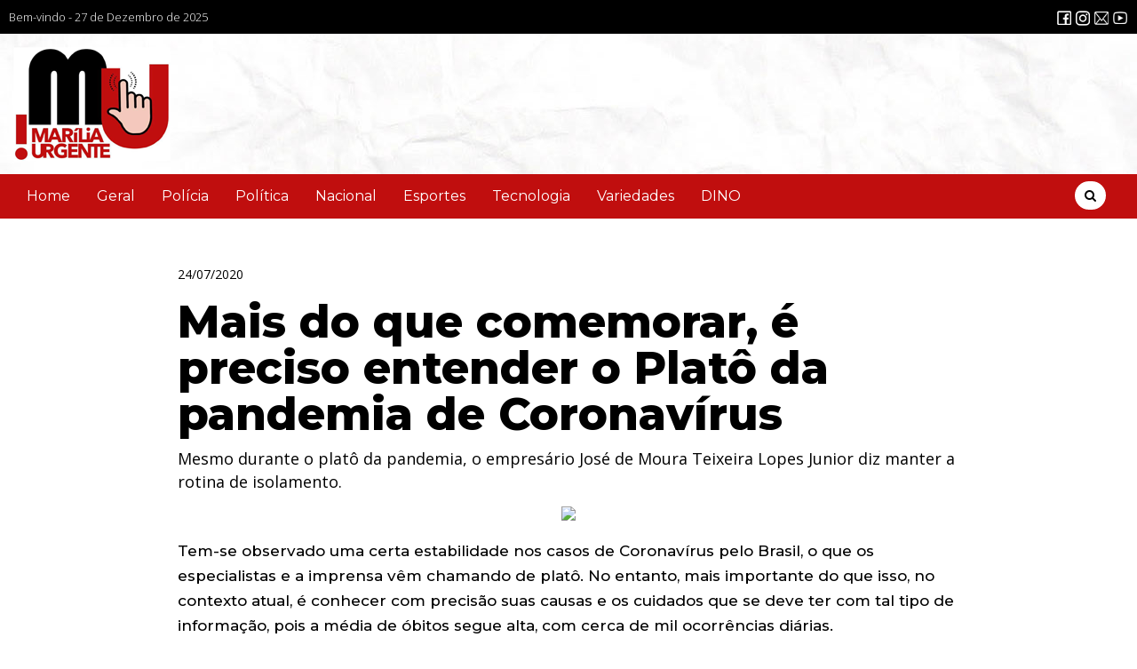

--- FILE ---
content_type: text/html; charset=utf-8
request_url: https://www.mariliaurgente.com.br/noticia/mais-do-que-comemorar-preciso-entender-o-plat-da-pandemia-de-coronav-rus-p633
body_size: 23402
content:
<!DOCTYPE html PUBLIC "-//W3C//DTD XHTML 1.0 Transitional//EN" "http://www.w3.org/TR/xhtml1/DTD/xhtml1-transitional.dtd">
<html xmlns="http://www.w3.org/1999/xhtml" lang="pt-br" xml:lang="pt-br">
<head>
<base href="https://www.mariliaurgente.com.br/">
<meta http-equiv="Content-Type" content="text/html; charset=utf-8">
<meta name="description" content="Mesmo durante o platô da pandemia, o empresário José de Moura Teixeira Lopes Junior diz manter a rotina de isolamento." xml:lang="pt-BR" lang="pt-BR" />
<meta name="keywords" content="Marília Urgente, Noticias em Marília, Marilia Noticia, Visão noticias, MU, Jornal interior, Jornal em Marilia, Jornais em Marilia, Portal de noticias Marilia" xml:lang="pt-BR" lang="pt-BR" />
<meta name="viewport" content="width=device-width, initial-scale=1.0">
<title>Mais do que comemorar, é preciso entender o Platô da pandemia de Coronavírus | Marília Urgente - Sua Notícia em Marília e Região</title>
<link rel="shortcut icon" type="image/x-icon" href="favicon.ico"  />
<link rel="apple-touch-icon" href="/favicon.ico" />

<meta property="og:title" content="Mais do que comemorar, é preciso entender o Platô da pandemia de Coronavírus | Marília Urgente - Sua Notícia em Marília e Região" />
<meta property="og:description" content="Mesmo durante o platô da pandemia, o empresário José de Moura Teixeira Lopes Junior diz manter a rotina de isolamento." />
<meta property="og:url" content="https://www.mariliaurgente.com.br/noticia/mais-do-que-comemorar-preciso-entender-o-plat-da-pandemia-de-coronav-rus-p633" />
<meta property="og:image" content="https://www.mariliaurgente.com.br/images/noticias/thumb/https://www.dino.com.br/DinoImages/5cad35ea-306c-455b-838a-2accc6f042d8.jpg?quality=100&width=620"/>
<meta property="og:type" content="website" />
<meta property="og:site_name" content="Marília Urgente - Sua Notícia em Marília e Região" />

<meta name="author" 		content="Marília Urgente - Sua Notícia em Marília e Região" />
<meta name="copyright" 		content="Marília Urgente - Sua Notícia em Marília e Região" />
<meta name="Publisher" 		content="https://www.mariliaurgente.com.br/" />
<link href="https://fonts.googleapis.com/css?family=Open+Sans:300,300i,400,400i,600,600i,700,700i,800,800i|Montserrat:300,400,500,600,700,800,900" rel="stylesheet">

<style>
@import 'css/bootstrap.css';

@import 'css/font-awesome.min.css';
@import 'css/ruby-main.css';
@import 'css/ruby-transitions.css';
@import 'css/ruby-responsive.css';

@import 'css/style.css';
@import 'css/destaque.css';
@import 'css/responsive.css';
@import 'css/animate.css';
@import 'css/owl.carouselColunista.css';
@import 'shadowbox/shadowbox.css';
</style>


<!-- Facebook Pixel Code -->
<script>
!function(f,b,e,v,n,t,s)
{if(f.fbq)return;n=f.fbq=function(){n.callMethod?
n.callMethod.apply(n,arguments):n.queue.push(arguments)};
if(!f._fbq)f._fbq=n;n.push=n;n.loaded=!0;n.version='2.0';
n.queue=[];t=b.createElement(e);t.async=!0;
t.src=v;s=b.getElementsByTagName(e)[0];
s.parentNode.insertBefore(t,s)}(window, document,'script',
'https://connect.facebook.net/en_US/fbevents.js');
fbq('init', '890265731550024');
fbq('track', 'PageView');
</script>
<noscript><img height="1" width="1" style="display:none"
src="https://www.facebook.com/tr?id=890265731550024&ev=PageView&noscript=1"
/></noscript>
<!-- End Facebook Pixel Code -->

<script data-ad-client="ca-pub-8259778729399199" async src="https://pagead2.googlesyndication.com/pagead/js/adsbygoogle.js"></script>

</head>
<body>

<div class="TextoTopo" style="background-color:#000000; width:100%; margin:0 auto; color:#FFFFFF;">
	<div style="width:100%; height:8px; clear:both;"></div>
    <div class="containerInforma">
         
        <div id="ExibeDesktop" class='col-md-6 col-xs-6 AlinhaCentro'>Bem-vindo - <script type="text/javascript" src="js/data.js"></script></div>
        
        <div class='col-md-6 col-xs-4 AlinhaCentro' style="text-align: right">
            <a id='EfeitoIMG' href="#" target="_blank"><img src="images/ico_top_02.png" width="16" height="17" border="0" style="margin:1px;" /></a> 
            <a id='EfeitoIMG' href="#" target="_blank"><img src="images/ico_top_03.png" width="16" height="17" border="0" style="margin:1px;" /></a> 
            <a id='EfeitoIMG' href="#" target="_blank"><img src="images/ico_top_04.png" width="16" height="17" border="0" style="margin:1px;" /></a> 
            <a id='EfeitoIMG' href="#" target="_blank"><img src="images/ico_top_06.png" width="16" height="17" border="0" style="margin:1px;" /></a> 
         </div>
         
         
        <div id="ExibeMobile" class='col-xs-8'>
            <form action="./busca/" class="search-form" style="position:relative;">
                <div class="form-group has-feedback">
                    <label for="search" class="sr-only">Busca</label>
                    <input required="" type="text" class="form-control" name="Busca" id="search" placeholder="Busca...">
                    <span class="fa fa-search form-control-feedback" aria-hidden="true"></span>
                </div>
            </form>
        </div>
        
    </div>
	<div style="width:100%; height:8px; clear:both;"></div>
</div>

<div style="background:#FFFFFF url(images/bg_topo.jpg) top center repeat-x;">
    <div style="width:100%; height:15px; clear:both;"></div>
    
    <div class="container">
        <div >
            <div id="Logo"><a id='EfeitoIMG' href="./" title="Marília Urgente - Sua Notícia em Marília e Região"><img src="images/logo.png" alt="Marília Urgente - Sua Notícia em Marília e Região" width="100%" border="0"></a></div>
        </div>
        
    </div>
    
    <div style="width:100%; height:15px; clear:both;"></div>
</div>

<div class="AlinhaMenuMob" style="width:100%; margin:0 auto; background-color:#c00e0e; ">
	<div class="containerInforma">
        <div class="ruby-wrapper ruby-menu-full-width" style="z-index:10; width:100%; margin:0; padding:0;">
            <button class="c-hamburger c-hamburger--htx visible-xs">
              <span>toggle menu</span>
            </button>
            <ul class="ruby-menu">
                
                <li><a href="./">Home</a></li>
                <li><a href='./noticias/geral'>Geral</a></li><li><a href='./noticias/policia'>Polícia</a></li><li><a href='./noticias/politica'>Política</a></li><li><a href='./noticias/nacional'>Nacional</a></li><li><a href='./noticias/esportes'>Esportes</a></li><li><a href='./noticias/tecnologia'>Tecnologia</a></li><li><a href='./noticias/variedades'>Variedades</a></li><li><a href='./noticias/dino'>DINO</a></li>                
                <li id="ExibeDesktop" class="ruby-menu-right ruby-menu-social ruby-menu-search">
                    <div style="width:100%; height:8px; clear:both;"></div>
                    <form action="./busca/" class="search-form BuscaMenu" style="position:relative;">
                        <div class="form-group has-feedback">
                            <label for="search" class="sr-only">Busca</label>
                            <input required="" type="text" class="form-control" name="Busca" id="search" placeholder="Busca...">
                            <span class="fa fa-search form-control-feedback" aria-hidden="true"></span>
                        </div>
                    </form>
                </li>
                
                
            </ul>
        </div>
    </div>
</div>

<div id='Div50Top'></div>
<style>
.video {
position: relative;
padding-bottom: 56.25%;
padding-top: 30px;
height: 0;
overflow: hidden;
margin-bottom:20px;
}

.video iframe, .video object, .video embed {
position: absolute;
top: 0;
left: 0;
width: 100%;
height: 100%;
}

.Textos, .Textos span {
	font-family: 'Montserrat', sans-serif !important;
	font-size:17px !important;
	line-height:28px !important;
	color:#000000 !important;
	font-weight:500 !important;
}
</style>


<!-- ============ CONTEUDO ============ -->
<div style="width:98%; max-width:900px; margin:0 auto;">
    <div class='col-sm-12 TxtChamada' style='margin-bottom:5px; font-size:14px;'>24/07/2020</div>
    <h1 class='col-sm-12'>Mais do que comemorar, é preciso entender o Platô da pandemia de Coronavírus</h1>
    <div class='col-sm-12 TxtChamada' style='margin-bottom:5px;'>Mesmo durante o platô da pandemia, o empresário José de Moura Teixeira Lopes Junior diz manter a rotina de isolamento.</div>
    <div style="width:100%; height:10px; clear:both;"></div>
    <div class='col-sm-12'><div id='EfeitoIMG' style='width:100%; max-width:980px; margin:0 auto; text-align:center'>
									<a href='https://www.dino.com.br/DinoImages/5cad35ea-306c-455b-838a-2accc6f042d8.jpg?quality=100&width=620' rel='shadowbox[Noticia]' title='Mais do que comemorar, é preciso entender o Platô da pandemia de Coronavírus'>
										<img src='https://www.dino.com.br/DinoImages/5cad35ea-306c-455b-838a-2accc6f042d8.jpg?quality=100&width=620' width='100%'>
										<div style='width:100%; height:20px; clear:both;'></div>
									</a>
								   </div></div>
    <div class='col-sm-12 Textos'><p>Tem-se observado uma certa estabilidade nos casos de Coronavírus pelo Brasil, o que os especialistas e a imprensa vêm chamando de platô. No entanto, mais importante do que isso, no contexto atual, é conhecer com precisão suas causas e os cuidados que se deve ter com tal tipo de informação, pois a média de óbitos segue alta, com cerca de mil ocorrências diárias.</p><p>Segundo Paulo Lotufo, epidemiologista e professor da Universidade de São Paulo (USP), ainda não se tem motivos para comemorar o platô, lembrando que a distribuição do vírus, que teve como principais portas de entrada no país, São Paulo, Rio de Janeiro e Ceará, não é uniforme. Portanto, diz ele, o platô anunciado é uma média nacional, mas não significa que o país inteiro vive sob tal situação. Pior, há regiões onde o número de contágios e mortes continuam em trajetória crescente.</p><p>Um aspecto importante para entender o que está acontecendo, é que a estabilização do número de novos casos tem ocorrido em localidades onde o contágio foi grande no início da pandemia. Esses pacientes se curaram da doença, com ou sem tratamento, e então instalou-se ali um grande número de pessoas já imunizadas contra o vírus. Mas vale lembrar, que a migração para outras regiões continua ocorrendo, o que pode provocar novas ondas de contaminação, de pessoas imunes para outras ainda vulneráveis ao Coronavírus.</p><p>Os números do Ministério da Saúde, atualizados até esta última quarta-feira (22/07), apresentam 2.159.654 de casos confirmados no Brasil. Em tese, todo esse contingente estaria imunizado, uma vez que os estudos apontam baixíssimas taxas de reincidência na contração da doença. Há ainda uma frente de estudos, embora não oficial, que diz que esses números de infectados devem ser multiplicados por 8 ou 10 vezes, visto que uma das características da doença é apresentar quadros assintomáticos. Sob esse ponto de vista, algo próximo de 10% da população brasileira já teria contraído o vírus e estaria imune à doença.</p><p>Marcelo de Carvalho Ramos, epidemiologista da Unicamp (Universidade de Campinas/SP), considera que o verdadeiro platô se alcança quando 70% da população esteja imunizada, seja através da vacina, que ainda se aguarda e deve estar disponível apenas em 2021; ou então, que essa população tenha contraído o vírus e naturalmente se tornado imune, o que seria um grande desastre pelo número de óbitos que se registrariam. Mas, dessa forma, a doença não encontraria mais agentes suscetíveis para contagiar e tenderia à extinção.</p><p>O empresário manauara José de Moura Teixeira Lopes Junior, que por conta de suas atividades reduziu, mas não suspendeu totalmente suas viagens, relata que segue a disciplina adotada desde o início da pandemia. "Continuamos seguindo o isolamento social o máximo possível, tomando todos os cuidados necessários na rotina, desde o uso constante de máscaras e álcool gel, até o trabalho em home office e teleconferências. E assim pretendemos seguir até que se apresente uma vacina. Os números se mantem muito altos e não é momento de arriscar, mesmo diante da flexibilização permitida pelos governos em socorro da economia." Moura Junior mora em São Paulo, maior cidade do país e que tem adotado progressivamente a flexibilização. Para Mourinha, "flexibilizada a quarentena ou não, vemos ainda um grande número de infectados e a conscientização, a autoproteção até como respeito ao outro, são essenciais para que se melhorem esses números".</p><p>Um dos índices importantes a se considerar é a taxa de contágio, que mede a quantas pessoas um paciente infectado pode transmitir a doença. No Brasil, esse número varia de acordo com a região, de 0,5 a 1,5, atualmente. A média nacional é de 1,01, que, apesar de não ser um resultado ruim, significa que a doença ainda está se alastrando. Segundo a Organização Mundial de Saúde (OMS), somente taxas abaixo de 1.0 demonstram o controle da doença.</p><p>Até lá, as recomendações seguem as mesmas, distanciamento, máscara, higienização das mãos e que se evite aglomerações, essa conscientização é que levará o país a superar a maior crise sanitária já vista. Ainda não é chegada a hora de relaxar os cuidados.</p><img src="http://api.dino.com.br/v2/news/tr/241744?partnerId=1942" alt="" style="border:0px;width:1px;height:1px;" /></div>
    <div class='col-sm-12'></div>

    <div style="width:100%; height:20px; clear:both;"></div>
        <div style="width:100%; height:30px; clear:both;"></div>

    <!-- ============ COMPARTILHAR ============ -->
    <div style="width:100%; max-width:820px; margin:0 auto;">
        <script type="text/javascript" src="//s7.addthis.com/js/300/addthis_widget.js#pubid=ra-5be9da992cbda559"></script>
        <div class="addthis_inline_share_toolbox"><span style="font-weight:600; color:#000000; font-size:14px;">Compartilhe!</span></div>
        <div style="width:100%; height:20px; clear:both;"></div>

        <span style="font-weight:300; color:#000000; font-size:17px;">Deixe seu comentário</span>
        <div id="fb-root"></div>
		<script>(function(d, s, id) {
          var js, fjs = d.getElementsByTagName(s)[0];
          if (d.getElementById(id)) return;
          js = d.createElement(s); js.id = id;
          js.src = 'https://connect.facebook.net/pt_BR/sdk.js#xfbml=1&version=v3.0&appId=507247232972819&autoLogAppEvents=1';
          fjs.parentNode.insertBefore(js, fjs);
        }(document, 'script', 'facebook-jssdk'));</script>
        <div class="fb-comments" data-href="https://www.mariliaurgente.com.br/noticia/mais-do-que-comemorar-preciso-entender-o-plat-da-pandemia-de-coronav-rus-p633" data-numposts="5" data-width="100%"></div>

    </div>
    
    <div class="container">
    <script async src="https://pagead2.googlesyndication.com/pagead/js/adsbygoogle.js"></script>
        <ins class="adsbygoogle"
             style="display:block"
             data-ad-client="ca-pub-9344833706989447"
             data-ad-slot="9670112413"
             data-ad-format="auto"
             data-full-width-responsive="true"></ins>
        <script>
             (adsbygoogle = window.adsbygoogle || []).push({});
        </script>
	</div>

    <div style="width:100%; height:30px; clear:both;"></div>
    <div id="ExibeDesktop" style="width:100%; height:70px; clear:both;"></div>
    <!-- ============ ULTIMAS NOTICIAS ============ -->
    <div class='col-sm-12' style="margin-bottom:20px; padding:0px;">
        <h2 class='col-sm-12'><div style="font-weight:600; display:inline-table">Veja</div> Também</h2>
        <div style="width:100%; height:10px; clear:both;"></div>
		<div class='col-md-3 col-sm-6 col-xs-12' style='margin-bottom:20px; '>
                    <div id='EfeitoIMG' style='width:100%; margin:0 auto; text-align:left;'>
                        <a href='https://www.mariliaurgente.com.br/noticia/construcao-da-escola-do-maraca-montana-comeca-com-dani-alonso-capitao-augusto-e-burcao-p6582'>
                            <div style='width:100%; max-width:730px; margin:0 auto; margin-bottom:10px; text-align:center'>
                                <img src='imagem.php?img=images/noticias/0284414001766061127.jpeg&w=730&h=450' width='100%' style='margin:0 auto; border:0px solid #525252; '>
                            </div>
                            <div class='TituloVejaTambem' style='margin-bottom:4px;'>Construção da escola do Maracá/Montana começa com Dani Alonso, Capitão Augusto e Burcão</div>
                            <div class='TxtVejaTambem' style='margin-bottom:5px;'>Escola será a maior da rede estadual de ensino em Marília, com capacidade para 1,4 mil alunos, que diariamente precisam rodar dezenas de quilômetros do distrito de Padre Nóbrega até a sede do municípi</div>
                        </a>
                    </div>
                </div><div class='col-md-3 col-sm-6 col-xs-12' style='margin-bottom:20px; '>
                    <div id='EfeitoIMG' style='width:100%; margin:0 auto; text-align:left;'>
                        <a href='https://www.mariliaurgente.com.br/noticia/hc-famema-tem-orcamento-ampliado-em-2026-por-dani-alonso-e-capitao-augusto-p6583'>
                            <div style='width:100%; max-width:730px; margin:0 auto; margin-bottom:10px; text-align:center'>
                                <img src='imagem.php?img=images/noticias/0380608001766061939.jpeg&w=730&h=450' width='100%' style='margin:0 auto; border:0px solid #525252; '>
                            </div>
                            <div class='TituloVejaTambem' style='margin-bottom:4px;'> HC/Famema tem orçamento ampliado em 2026 por Dani Alonso e Capitão Augusto</div>
                            <div class='TxtVejaTambem' style='margin-bottom:5px;'>São mais R$ 4 milhões para obras e reformas emergenciais, além de R$ 1 milhão extra para compra de equipamentos médicos, recursos que vão fazer a diferença para os pacientes de 62 municípios atendidos</div>
                        </a>
                    </div>
                </div><div class='col-md-3 col-sm-6 col-xs-12' style='margin-bottom:20px; '>
                    <div id='EfeitoIMG' style='width:100%; margin:0 auto; text-align:left;'>
                        <a href='https://www.mariliaurgente.com.br/noticia/geriatricus-vai-transformar-o-yara-clube-em-palco-de-rock-e-humor-nesta-sexta-feira-p6578'>
                            <div style='width:100%; max-width:730px; margin:0 auto; margin-bottom:10px; text-align:center'>
                                <img src='imagem.php?img=images/noticias/0794050001765218403.jpg&w=730&h=450' width='100%' style='margin:0 auto; border:0px solid #525252; '>
                            </div>
                            <div class='TituloVejaTambem' style='margin-bottom:4px;'>Geriatricus vai transformar o Yara Clube em palco de rock e humor nesta sexta-feira</div>
                            <div class='TxtVejaTambem' style='margin-bottom:5px;'>Banda que virou fenômeno nacional desembarca em Marília nesta sexta-feira (12) com espetáculo irreverente, teatral e carregado de nostalgia.</div>
                        </a>
                    </div>
                </div><div class='col-md-3 col-sm-6 col-xs-12' style='margin-bottom:20px; '>
                    <div id='EfeitoIMG' style='width:100%; margin:0 auto; text-align:left;'>
                        <a href='https://www.mariliaurgente.com.br/noticia/burcao-e-damasceno-fortalecem-entidades-com-dani-alonso-e-capitao-augusto-p6580'>
                            <div style='width:100%; max-width:730px; margin:0 auto; margin-bottom:10px; text-align:center'>
                                <img src='imagem.php?img=images/noticias/0935805001765218997.jpeg&w=730&h=450' width='100%' style='margin:0 auto; border:0px solid #525252; '>
                            </div>
                            <div class='TituloVejaTambem' style='margin-bottom:4px;'>Burcão e Damasceno fortalecem entidades com Dani Alonso e Capitão Augusto</div>
                            <div class='TxtVejaTambem' style='margin-bottom:5px;'>Vereadores trabalham em parceria com deputados para resolver os problemas da população mariliense e conseguir recursos para instituições assistenciais da cidade</div>
                        </a>
                    </div>
                </div>    </div>


</div>

<div id='Div100'></div>
<div class="clearfix"></div>

<div style="width:100%; background-color:#c00e0e">
    <div style="width:100%; height:30px; clear:both;"></div>
    <div style="width:100%; max-width:177px; margin:0 auto;"><a id='EfeitoIMG' href="./" title="Marília Urgente - Sua Notícia em Marília e Região"><img src="images/logo_rodape.png" alt="Marília Urgente - Sua Notícia em Marília e Região" width="100%" border="0"></a></div>
    <div style="width:100%; height:30px; clear:both;"></div>
    <div class="MenuRodape" style="text-align:center;">
        <a class="MenuRodape" href='./'>Home</a>
        - <a class='MenuRodape' href='./noticias/geral'>Geral</a>- <a class='MenuRodape' href='./noticias/policia'>Polícia</a>- <a class='MenuRodape' href='./noticias/politica'>Política</a>- <a class='MenuRodape' href='./noticias/nacional'>Nacional</a>- <a class='MenuRodape' href='./noticias/esportes'>Esportes</a>- <a class='MenuRodape' href='./noticias/tecnologia'>Tecnologia</a>- <a class='MenuRodape' href='./noticias/variedades'>Variedades</a>- <a class='MenuRodape' href='./noticias/dino'>DINO</a>    </div>
    <div style="width:100%; height:30px; clear:both;"></div>
</div>

<div style="width:100%; background-color:#000000">
    <div style="width:100%; height:15px; clear:both;"></div>
    <div class="containerInforma" style="text-align:center; font-size:13px; color:#FFFFFF;">© Copyright 2019 Marília Urgente - Sua Notícia em Marília e Região. Todos os direitos reservados CNPJ: 42.082.895/0001-09</div>
    <div style="width:100%; height:15px; clear:both;"></div>
</div>

<script type="text/javascript" src="js/jquery-1.4.2.min.js"></script>
<script type="text/javascript" src="shadowbox/shadowbox.js"></script>
<script type="text/javascript">
Shadowbox.init({
language: 'pt',
counterType: "skip",
continuous: true,
overlayOpacity: 0.90,
player: ['img', 'html', 'swf']
});
</script>
<script src="js/jquery-latest.min.js" type="text/javascript"></script>

<script src="js/owl.carousel.js"></script>
<script>
	$(document).ready(function() {
	  $('.owl-carouselColunista').owlCarousel({
		loop: true,
		margin: 10,
		autoplay: true,
		responsiveClass: true,
		responsive: {
		  300: {
			items: 2,
			nav: true,
			loop: true,
		  },
		  600: {
			items: 3,
			nav: true,
			loop: true,
		  },
		  900: {
			items: 4,
			nav: true,
			loop: true,
		  },
		  1000: {
			items: 5,
			nav: true,
			loop: true,
		  }
		}
	  })
	})
</script>
<script src="js/ruby-main.js"></script>

<!-- Global site tag (gtag.js) - Google Analytics -->
<script async src="https://www.googletagmanager.com/gtag/js?id=UA-154163055-1"></script>
<script>
window.dataLayer = window.dataLayer || [];
function gtag(){dataLayer.push(arguments);}
gtag('js', new Date());

gtag('config', 'UA-154163055-1');
</script>
</body>
</html>

--- FILE ---
content_type: text/html; charset=utf-8
request_url: https://www.google.com/recaptcha/api2/aframe
body_size: 268
content:
<!DOCTYPE HTML><html><head><meta http-equiv="content-type" content="text/html; charset=UTF-8"></head><body><script nonce="lmCU1XaZse4zXsJq7TePZQ">/** Anti-fraud and anti-abuse applications only. See google.com/recaptcha */ try{var clients={'sodar':'https://pagead2.googlesyndication.com/pagead/sodar?'};window.addEventListener("message",function(a){try{if(a.source===window.parent){var b=JSON.parse(a.data);var c=clients[b['id']];if(c){var d=document.createElement('img');d.src=c+b['params']+'&rc='+(localStorage.getItem("rc::a")?sessionStorage.getItem("rc::b"):"");window.document.body.appendChild(d);sessionStorage.setItem("rc::e",parseInt(sessionStorage.getItem("rc::e")||0)+1);localStorage.setItem("rc::h",'1766856037090');}}}catch(b){}});window.parent.postMessage("_grecaptcha_ready", "*");}catch(b){}</script></body></html>

--- FILE ---
content_type: text/css
request_url: https://www.mariliaurgente.com.br/css/ruby-main.css
body_size: 18217
content:
*, :before, :after {
	-moz-box-sizing:border-box;
	-webkit-box-sizing:border-box;
	box-sizing:border-box
}
body {
	font-family:'Montserrat', sans-serif
}
div.ruby-wrapper {
	position:relative;
	width:100%;
	height:50px;
	margin:0 auto;
}
div.ruby-wrapper ul {
	margin:0;
	padding:0;
	list-style:none
}
div.ruby-wrapper > ul {
	position:relative;
}
ul.ruby-menu > li {
	float:left;
	font-size:16px;
}
ul.ruby-menu > li.ruby-menu-right {
	float:right
}
ul.ruby-menu > li > a {
	display:block;
	line-height:50px;
	padding:0 25px 0 25px;
	color:#FFFFFF;
	text-decoration:none;
	font-family:'Montserrat', sans-serif;
	font-weight:400;
}
ul.ruby-menu > li > a:only-child {
	padding:0 15px
}
ul.ruby-menu > li > a:hover, ul.ruby-menu > li:hover > a, ul.ruby-menu > li.ruby-active-menu-item > a:hover, ul.ruby-menu > li.ruby-active-menu-item:hover > a {
	background:#000000;
	color:#FFFFFF;
}
ul.ruby-menu > li > a:only-child:after, ul.ruby-menu > li:hover > a:only-child:after {
	content:''
}
ul.ruby-menu > li.ruby-active-menu-item > a {
	background:#ef7d01
}
ul.ruby-menu > li > a .fa {
	position:relative;
	width:24px
}
ul.ruby-menu > li > a > img2 {
	max-width:16px;
	display:block
}
ul.ruby-menu > li.ruby-menu-social > a {
	padding:0;
	width:30px;
	padding:0 8px;
	font-size:14px
}
ul.ruby-menu > li.ruby-menu-social > a > span {
	display:none
}
ul.ruby-menu > li.ruby-menu-social.ruby-menu-search > a, ul.ruby-menu.ruby-menu-dividers > li.ruby-menu-social.ruby-menu-search > a {
transition:all .5s ease;
height:40px;
width:30px;
transition:all .5s ease;
transition-delay:.3s
}
ul.ruby-menu > li.ruby-menu-social.ruby-menu-search > a:hover, ul.ruby-menu.ruby-menu-dividers > li.ruby-menu-social.ruby-menu-search > a:hover {
	width:100%;
	line-height:40px;
	height:40px;
}
ul.ruby-menu > li.ruby-menu-social.ruby-menu-search > a:hover > span input, ul.ruby-menu.ruby-menu-dividers > li.ruby-menu-social.ruby-menu-search > a:hover > span input {
	transform:scaleY(1);
	max-width:80px
}
ul.ruby-menu > li.ruby-menu-social.ruby-menu-search > a span, ul.ruby-menu.ruby-menu-dividers > li.ruby-menu-social.ruby-menu-search > a span {
	display:inline
}
ul.ruby-menu > li.ruby-menu-social.ruby-menu-search > a > span input, ul.ruby-menu.ruby-menu-dividers > li.ruby-menu-social.ruby-menu-search > a > span input {
	position:absolute;
	width:80px;
	height:40px;
	line-height:40px;
	margin:0;
	background:none;
	color:#efefef;
	border:none;
	font-family:'Montserrat', sans-serif;
	font-size:14px;
	font-weight:700;
	text-transform:uppercase;
	max-width:0;
	transform:scaleY(0);
	transition:all .5s ease;
	transition-delay:.3s
}
ul.ruby-menu > li.ruby-menu-social.ruby-menu-search > a > span input:focus {
	outline:none;
	color:#efefef
}
ul.ruby-menu > li.ruby-menu-social.ruby-menu-search > a > span input::-webkit-input-placeholder {
color:#efefef
}
ul.ruby-menu.ruby-menu-dividers > li > a, ul.ruby-menu.ruby-menu-dividers > li.ruby-menu-social > a {
	border-left:1px solid #111;
	border-right:1px solid #666
}
ul.ruby-menu.ruby-menu-dividers > li:first-child > a, ul.ruby-menu.ruby-menu-dividers > li.ruby-menu-social:last-child > a {
	border-left:none
}
ul.ruby-menu.ruby-vertical.ruby-menu-dividers > li > a {
	border:none;
	border-top:1px solid #111;
	border-bottom:1px solid #666
}
ul.ruby-menu.ruby-vertical.ruby-menu-dividers > li:first-child > a {
	border-top:none
}
ul.ruby-menu.ruby-menu-dividers > li > a:hover, ul.ruby-menu.ruby-menu-dividers > li:hover > a {
	border-right:1px solid #2f2f2f
}
ul.ruby-menu.ruby-vertical.ruby-menu-dividers > li > a:hover, ul.ruby-menu.ruby-vertical.ruby-menu-dividers > li:hover > a {
	border-bottom:1px solid #2f2f2f
}
ul.ruby-menu.ruby-menu-dividers > li.ruby-active-menu-item > a {
	border-right:1px solid #17a47d
}
ul.ruby-menu.ruby-vertical.ruby-menu-dividers > li.ruby-active-menu-item > a {
	border-bottom:1px solid #17a47d
}
ul.ruby-menu > li > ul, ul.ruby-menu > li > ul > li > ul, ul.ruby-menu > li > ul > li > ul > li > ul {
	position:absolute;
	-webkit-box-shadow:0 8px 24px -5px #ccc;
	-moz-box-shadow:0 8px 24px -5px #ccc;
	box-shadow:0 8px 24px -5px #ccc;
	border-top:5px solid #ef7d01
}
ul.ruby-menu > li > ul > li, ul.ruby-menu > li > ul > li > ul > li {
	position:relative
}
ul.ruby-menu > li > ul > li > a, ul.ruby-menu > li > ul > li > ul > li > a, ul.ruby-menu > li > ul > li > ul > li > ul > li > a {
	display:block;
	width:250px;
	line-height:45px;
	padding:0 35px 0 15px;
	background:#fff;
	color:#000000;
	text-decoration:none;
	font-family:'Montserrat', sans-serif;
	font-weight:400;
	font-size:14px
}
ul.ruby-menu > li > ul > li:hover > a, ul.ruby-menu > li > ul > li > a:hover, ul.ruby-menu > li > ul > li > ul > li:hover > a, ul.ruby-menu > li > ul > li > ul > li > a:hover, ul.ruby-menu > li > ul > li > ul > li > ul > li:hover > a, ul.ruby-menu > li > ul > li > ul > li > ul > li > a:hover {
	background:#efefef
}
ul.ruby-menu > li > ul > li > a:only-child:after, ul.ruby-menu > li > ul > li > ul > li > a:only-child:after, ul.ruby-menu > li > ul > li > ul > li > ul > li > a:only-child:after {
	content:""
}
ul.ruby-menu > li > ul > li > a .fa, ul.ruby-menu > li > ul > li > ul > li > a .fa, ul.ruby-menu > li > ul > li > ul > li > ul > li > a .fa {
	position:relative;
	width:24px
}
ul.ruby-menu > li.ruby-menu-right > ul {
	right:0
}
ul.ruby-menu > li > ul > li > ul, ul.ruby-menu > li > ul > li > ul > li > ul {
	left:280px;
	top:-4px;
	z-index:100
}
ul.ruby-menu > li > ul > li.ruby-open-to-left > ul, ul.ruby-menu > li > ul > li > ul > li.ruby-open-to-left > ul {
	left:auto;
	right:280px
}
ul.ruby-menu > li.ruby-menu-mega > div, ul.ruby-menu > li.ruby-menu-mega-blog > div, ul.ruby-menu > li.ruby-menu-mega-shop > div {
	position:absolute;
	width:100%;
	height:auto;
	top:40px;
	left:0;
	background:#fff;
	border-top:4px solid #2f2f2f;
	overflow:hidden;
	-webkit-box-shadow:0 8px 24px -5px #ccc;
	-moz-box-shadow:0 8px 24px -5px #ccc;
	box-shadow:0 8px 24px -5px #ccc
}
ul.ruby-menu > li.ruby-menu-mega-blog > div > ul.ruby-menu-mega-blog-nav {
	position:relative;
	width:260px;
	height:100%;
	left:0;
	top:0;
	background:#f7f7f7
}
ul.ruby-menu > li.ruby-menu-mega-blog > div > ul.ruby-menu-mega-blog-nav > li {
	font-size:11px;
	text-transform:uppercase;
}
ul.ruby-menu > li.ruby-menu-mega-blog > div > ul.ruby-menu-mega-blog-nav > li > a {
	display:block;
	line-height:18px;
	padding:8px 10px;
	background:#f7f7f7;
	border-bottom:1px solid #e7e7e7;
	color:#000000;
	font-weight:600;
	text-decoration:none
}
ul.ruby-menu > li.ruby-menu-mega-blog > div > ul.ruby-menu-mega-blog-nav > li.ruby-active-menu-item > a {
	background:#e9e9e9
}
ul.ruby-menu > li.ruby-menu-mega-blog > div > ul.ruby-menu-mega-blog-nav > li > div {
	position:absolute;
	width:800px;
	height:auto;
	min-height:100%;
	left:260px;
	top:0;
	background:#fff
}
ul.ruby-menu > li.ruby-menu-mega-blog > div > ul.ruby-menu-mega-blog-nav > li:hover > a {
	background:#e6e6e6
}
ul.ruby-menu > li.ruby-menu-mega-shop > div {
	text-align:center;
	z-index:999999
}
ul.ruby-menu > li.ruby-menu-mega-shop > div > ul {
	width:100%;
	background:#efefef;
	margin:0 auto;
	padding:0;
	border-bottom:1px solid #ddd;
	font-size:0;
	z-index:100
}
ul.ruby-menu > li.ruby-menu-mega-shop > div > ul > li {
	display:inline-block;
	margin:0
}
ul.ruby-menu > li.ruby-menu-mega-shop > div > ul > li > a {
	display:block;
	padding:20px 15px;
	text-transform:uppercase;
	font-weight:700;
	font-size:14px;
	font-stretch:expanded;
	color:#666
}
ul.ruby-menu > li.ruby-menu-mega-shop > div > ul > li:hover > a, ul.ruby-menu > li.ruby-menu-mega-shop > div > ul > li > a:hover, ul.ruby-menu > li.ruby-menu-mega-shop > div > ul > li.ruby-active-menu-item > a {
	text-decoration:none
}
ul.ruby-menu > li.ruby-menu-mega-shop > div > ul > li > a {
	position:relative;
	text-decoration:none;
	display:inline-block
}
ul.ruby-menu > li.ruby-menu-mega-shop > div > ul > li > div {
	position:absolute;
	width:100%;
	left:0;
	top:auto;
	margin-top:1px;
	text-align:left;
	background:#fff;
	z-index:-1
}
div.ruby-grid, div.ruby-grid-lined {
	position:relative;
	width:100%;
	padding:0;
	margin:0
}
div.ruby-grid > div.ruby-row {
	position:relative;
	width:100%;
	height:auto
}
div.ruby-grid > div.ruby-row div.ruby-row [class^="ruby-col"] {
margin-top:16px
}
div.ruby-grid > div.ruby-row div.ruby-row:first-of-type [class^="ruby-col"] {
margin-top:0
}
div.ruby-grid.ruby-grid-lined > div.ruby-row:after {
	content:"";
	width:100%;
	height:1px;
	left:0;
	bottom:0;
	background:-webkit-linear-gradient(left, rgba(204, 204, 204, 0) 0%, rgba(204, 204, 204, 0.48) 24%, rgba(204, 204, 204, 1) 50%, rgba(204, 204, 204, 0.42) 79%, rgba(204, 204, 204, 0) 100%)
}
div.ruby-grid.ruby-grid-lined > div.ruby-row:last-child:after {
	height:0
}
div.ruby-grid > div.ruby-row::after {
content:"";
display:table;
clear:both
}
div.ruby-grid > div.ruby-row [class^="ruby-col"] {
position:relative;
float:left;
height:auto
}
div.ruby-grid > div.ruby-row > [class^="ruby-col"] {
padding:16px
}
div.ruby-grid > div.ruby-row > [class^="ruby-col"] [class^="ruby-col"] {
padding-left:16px
}
div.ruby-grid > div.ruby-row > [class^="ruby-col"] [class^="ruby-col"]:first-of-type {
padding-left:0
}
div.ruby-grid > div.ruby-row div.ruby-col-1 {
	width:8.33%
}
div.ruby-grid > div.ruby-row div.ruby-col-2 {
	width:16.66%
}
div.ruby-grid > div.ruby-row div.ruby-col-3 {
	width:25%
}
div.ruby-grid > div.ruby-row div.ruby-col-4 {
	width:33.33%
}
div.ruby-grid > div.ruby-row div.ruby-col-5 {
	width:41.66%
}
div.ruby-grid > div.ruby-row div.ruby-col-6 {
	width:50%
}
div.ruby-grid > div.ruby-row div.ruby-col-7 {
	width:58.33%
}
div.ruby-grid > div.ruby-row div.ruby-col-8 {
	width:66.66%
}
div.ruby-grid > div.ruby-row div.ruby-col-9 {
	width:75%
}
div.ruby-grid > div.ruby-row div.ruby-col-10 {
	width:83.33%
}
div.ruby-grid > div.ruby-row div.ruby-col-11 {
	width:91.66%
}
div.ruby-grid > div.ruby-row div.ruby-col-12 {
	width:100%
}
div.ruby-grid.ruby-grid-lined > div.ruby-row > div[class^="ruby-col"]:after {
content:"";
position:absolute;
top:0;
width:1px;
height:100%;
right:0;
background:-webkit-linear-gradient(top, rgba(204, 204, 204, 0) 0%, rgba(204, 204, 204, 0.48) 24%, rgba(204, 204, 204, 1) 50%, rgba(204, 204, 204, 0.42) 79%, rgba(204, 204, 204, 0) 100%)
}
div.ruby-grid.ruby-grid-lined > div.ruby-row > div[class^="ruby-col"]:last-child:after {
width:0
}
div.ruby-grid img {
	position:relative;
	max-width:100%;
	height:auto;
	display:block
}
h3.ruby-list-heading {
	font-size:14px;
	line-height:15px;
	padding-bottom:10px;
	font-weight:700;
	color:#2f2f2f;
	text-transform:uppercase;
	margin:0
}
ul.ruby-menu > li.ruby-menu-mega > div ul, ul.ruby-menu > li.ruby-menu-mega-shop > div > ul > li > div ul {
	margin:0;
	margin-top:10px
}
ul.ruby-menu > li.ruby-menu-mega > div ul li, ul.ruby-menu > li.ruby-menu-mega-shop > div > ul > li > div ul > li {
	position:relative;
	font-size:14px;
	font-weight:600;
	line-height:36px;
	display:block;
	width:100%
}
ul.ruby-menu > li.ruby-menu-mega > div ul li > a, ul.ruby-menu > li.ruby-menu-mega-shop > div > ul > li > div ul > li > a {
	text-decoration:none;
	color:#1a171b;
	display:inline-block
}
ul.ruby-menu > li.ruby-menu-mega > div ul li > a:hover, ul.ruby-menu > li.ruby-menu-mega-shop > div > ul > li > div ul > li > a:hover {
	color:#2f2f2f;
}
ul.ruby-menu > li.ruby-menu-mega > div ul li .fa, ul.ruby-menu > li.ruby-menu-mega-shop > div > ul > li > div ul > li .fa {
	position:relative;
	width:24px
}
ul.ruby-menu > li.ruby-menu-mega > div ul.ruby-list-with-images li {
	height:40px
}
ul.ruby-menu > li.ruby-menu-mega > div ul.ruby-list-with-images li span.ruby-list-desc {
	font-size:11px;
	display:block;
	position:absolute;
	top:16px;
	left:72px;
	color:#999
}
ul.ruby-menu > li.ruby-menu-mega > div ul li > a > img {
	float:left;
	width:60px;
	margin-right:12px
}
span.ruby-c-title, span.ruby-c-category, span.ruby-c-date {
	position:relative;
	display:block
}
span.ruby-c-title a, span.ruby-c-category a, span.ruby-c-date a {
	text-decoration:none
}
span.ruby-c-title, span.ruby-c-title a {
	font-size:14px;
	font-weight:700;
	text-transform:capitalize;
	line-height:20px;
	margin-bottom:5px;
	color:#222
}
span.ruby-c-title a:hover {
	color:#444;
	text-decoration:underline
}
span.ruby-c-category, span.ruby-c-category a {
	font-size:11px;
	margin:9px 0;
	color:#444
}
span.ruby-c-date, span.ruby-c-date a {
	font-size:11px;
	color:#444
}
span.ruby-c-category a:hover, span.ruby-c-date a:hover {
	color:#2f2f2f
}
div.ruby-c-inline {
	display:block;
	position:relative;
	height:14px;
	margin:7px 0
}
div.ruby-c-inline span.ruby-c-category, div.ruby-c-inline span.ruby-c-date {
	position:absolute;
	display:inline-block
}
div.ruby-c-inline span.ruby-c-date {
	right:0
}
div.ruby-c-inline span.ruby-c-category, div.ruby-c-inline span.ruby-c-category a {
	margin:0
}
span.ruby-c-content {
	display:block;
	position:relative;
	top:7px;
	font-size:12px;
	line-height:18px;
	text-align:justify
}
.ruby-wrapper .visible-xs {
	visibility:hidden;
	position:absolute
}
@media(min-width:992px) {
div.ruby-wrapper.ruby-menu-transparent {
background:none
}
div.ruby-wrapper.ruby-menu-transparent > ul.ruby-menu > li.ruby-active-menu-item > a {
background:none
}
div.ruby-wrapper.ruby-menu-transparent > ul.ruby-menu > li.ruby-menu-social > a {
border:none
}
div.ruby-wrapper.ruby-menu-transparent > ul.ruby-menu.ruby-menu-dividers > li > a {
border:none
}
div.ruby-wrapper.ruby-menu-transparent > ul.ruby-menu > li:hover > a, div.ruby-wrapper.ruby-menu-transparent > ul.ruby-menu > li > a:hover, div.ruby-wrapper.ruby-menu-transparent > ul.ruby-menu.ruby-menu-dividers > li:hover > a, div.ruby-wrapper.ruby-menu-transparent > ul.ruby-menu.ruby-menu-dividers > li > a:hover {
background:none;
color:#e2e2e2
}
div.ruby-wrapper.ruby-menu-transparent > ul.ruby-menu > li.ruby-menu-social.ruby-menu-search > a:hover, div.ruby-wrapper.ruby-menu-transparent > ul.ruby-menu > li.ruby-menu-social.ruby-menu-search:hover > a {
background:none
}
div.ruby-wrapper.ruby-menu-full-width {
width:100%
}
div.ruby-wrapper.ruby-menu-full-width > ul.ruby-menu {
max-width:1250px;
width:100%;
margin:0 auto
}
ul.ruby-menu > li > ul, ul.ruby-menu > li > ul > li > ul, ul.ruby-menu > li > ul > li > ul > li > ul {
visibility:hidden;
opacity:0
}
ul.ruby-menu > li:hover > ul, ul.ruby-menu > li > ul > li:hover > ul, ul.ruby-menu > li > ul > li > ul > li:hover > ul {
visibility:visible;
opacity:1
}
ul.ruby-menu > li.ruby-menu-mega > div, ul.ruby-menu > li.ruby-menu-mega-blog > div, ul.ruby-menu > li.ruby-menu-mega-shop > div {
visibility:hidden;
opacity:0
}
ul.ruby-menu > li.ruby-menu-mega:hover > div, ul.ruby-menu > li.ruby-menu-mega-blog:hover > div, ul.ruby-menu > li.ruby-menu-mega-shop:hover > div {
visibility:visible;
opacity:1
}
ul.ruby-menu > li.ruby-menu-mega-blog > div > ul.ruby-menu-mega-blog-nav > li > div {
visibility:hidden;
opacity:0
}
ul.ruby-menu > li.ruby-menu-mega-blog:hover > div > ul.ruby-menu-mega-blog-nav > li.ruby-active-menu-item > div {
visibility:visible;
opacity:1
}
ul.ruby-menu > li.ruby-menu-mega-blog > div > ul.ruby-menu-mega-blog-nav > li:hover > div {
visibility:visible;
opacity:1;
z-index:101
}
ul.ruby-menu > li.ruby-menu-mega-shop > div > ul > li > div {
visibility:hidden;
opacity:0
}
ul.ruby-menu > li.ruby-menu-mega-shop:hover > div > ul > li.ruby-active-menu-item > div, ul.ruby-menu > li.ruby-menu-mega-shop > div > ul > li:hover > div {
visibility:visible;
opacity:1
}
ul.ruby-menu > li.ruby-menu-mega-shop > div > ul > li > a:before, ul.ruby-menu > li.ruby-menu-mega-shop > div > ul > li > a:after {
height:1px;
position:absolute;
content:'';
background-color:#2f2f2f;
width:0
}
ul.ruby-menu > li.ruby-menu-mega-shop > div > ul > li > a:before {
top:10px;
left:5%
}
ul.ruby-menu > li.ruby-menu-mega-shop > div > ul > li > a:after {
bottom:10px;
right:5%
}
ul.ruby-menu > li.ruby-menu-mega-shop > div > ul > li > a:hover, .snip1217 .current a {
color:#333
}
ul.ruby-menu > li.ruby-menu-mega-shop > div > ul > li > a:hover:before, ul.ruby-menu > li.ruby-menu-mega-shop > div > ul > li.ruby-active-menu-item > a:before, ul.ruby-menu > li.ruby-menu-mega-shop > div > ul > li > a:hover:after, ul.ruby-menu > li.ruby-menu-mega-shop > div > ul > li.ruby-active-menu-item > a:after, ul.ruby-menu > li.ruby-menu-mega-shop > div > ul > li:hover > a:before, ul.ruby-menu > li.ruby-menu-mega-shop > div > ul > li:hover > a:after {
width:90%
}
ul.ruby-menu > li > a:after {
font-family:"FontAwesome";
text-decoration:none;
content:'\f107';
position:absolute;
margin-left:5px
}
ul.ruby-menu > li:hover > a:after {
-webkit-transform:rotate(-180deg);
-moz-transform:rotate(-180deg);
-o-transform:rotate(-180deg);
-ms-transform:rotate(-180deg);
transform:rotate(-180deg)
}
ul.ruby-menu > li > ul > li > a:after, ul.ruby-menu > li > ul > li > ul > li > a:after, ul.ruby-menu > li > ul > li > ul > li > ul > li > a:after {
font-family:"FontAwesome";
text-decoration:none;
font-size:16px;
padding:0;
content:'\f105';
position:absolute;
right:15px
}
ul.ruby-menu > li > ul > li:hover > a:after, ul.ruby-menu > li > ul > li > ul > li:hover > a:after, ul.ruby-menu > li > ul > li > ul > li > ul > li:hover > a:after {
-webkit-transform:rotate(-180deg);
-moz-transform:rotate(-180deg);
-o-transform:rotate(-180deg);
-ms-transform:rotate(-180deg);
transform:rotate(-180deg)
}
ul.ruby-menu > li > ul > li.ruby-open-to-left > a:after, ul.ruby-menu > li > ul > li > ul > li.ruby-open-to-left > a:after, ul.ruby-menu > li > ul > li > ul > li > ul > li.ruby-open-to-left > a:after {
content:'\f104';
right:auto;
left:10px
}
ul.ruby-menu > li > ul > li.ruby-open-to-left:hover > a:after, ul.ruby-menu > li > ul > li > ul > li.ruby-open-to-left:hover > a:after, ul.ruby-menu > li > ul > li > ul > li > ul > li.ruby-open-to-left:hover > a:after {
-webkit-transform:rotate(-180deg);
-moz-transform:rotate(-180deg);
-o-transform:rotate(-180deg);
-ms-transform:rotate(-180deg);
transform:rotate(-180deg)
}
ul.ruby-menu > li.ruby-menu-mega-blog > div > ul.ruby-menu-mega-blog-nav > li.ruby-active-menu-item > a:after, ul.ruby-menu > li.ruby-menu-mega-blog > div > ul.ruby-menu-mega-blog-nav > li:hover > a:after {
content:"";
position:absolute;
right:0;
margin-top:4px;
width:0;
height:0;
border-style:solid;
border-width:6px 8px 6px 0;
border-color:transparent #fff transparent transparent
}
}


--- FILE ---
content_type: text/css
request_url: https://www.mariliaurgente.com.br/css/ruby-transitions.css
body_size: 3039
content:
span.ruby-dropdown-toggle{transition:transform .3s ease}span.ruby-dropdown-toggle:after{transition:transform .3s ease}@media(min-width:767px){ul.ruby-menu > li > a:after{transition:all .3s ease}ul.ruby-menu > li > ul > li > a:after,ul.ruby-menu > li > ul > li > ul > li > a:after,ul.ruby-menu > li > ul > li > ul > li > ul > li > a:after{transition:all .3s ease}ul.ruby-menu > li > ul,ul.ruby-menu > li > div{transform:translateY(25px);transition:all .3s ease}ul.ruby-menu > li:hover > ul,ul.ruby-menu > li:hover > div{transform:translateY(0)}ul.ruby-menu.ruby-vertical > li > ul,ul.ruby-menu.ruby-vertical > li > div{transform:translateX(25px);transition:all .3s ease}ul.ruby-menu.ruby-vertical > li:hover > ul,ul.ruby-menu.ruby-vertical > li:hover > div{transform:translateX(0)}ul.ruby-menu > li > ul > li > ul,ul.ruby-menu > li > ul > li > ul > li > ul,ul.ruby-menu > li > ul > li > ul > li > ul > li > ul{transform:translateX(25px);transition:all .3s ease}ul.ruby-menu > li > ul > li:hover > ul,ul.ruby-menu > li > ul > li > ul > li:hover > ul,ul.ruby-menu > li > ul > li > ul > li > ul > li:hover > ul{transform:translateX(0)}ul.ruby-menu > li > ul > li.ruby-open-to-left > ul,ul.ruby-menu > li > ul > li > ul > li.ruby-open-to-left > ul,ul.ruby-menu > li > ul > li > ul > li > ul > li.ruby-open-to-left > ul{transform:translateX(-25px);transition:all .3s ease}ul.ruby-menu > li > ul > li.ruby-open-to-left:hover > ul,ul.ruby-menu > li > ul > li > ul > li.ruby-open-to-left:hover > ul,ul.ruby-menu > li > ul > li > ul > li > ul > li.ruby-open-to-left:hover > ul{transform:translateX(0)}ul.ruby-menu > li.ruby-menu-mega-blog > div > ul.ruby-menu-mega-blog-nav > li > div{transform:translateY(-50px);transition:all .5s ease}ul.ruby-menu > li.ruby-menu-mega-blog:hover > div > ul.ruby-menu-mega-blog-nav > li.ruby-active-menu-item > div,ul.ruby-menu > li.ruby-menu-mega-blog > div > ul.ruby-menu-mega-blog-nav > li:hover > div{transform:translateY(0)}ul.ruby-menu.ruby-vertical > li.ruby-menu-mega-blog > div > ul.ruby-menu-mega-blog-nav > li > div{transform:translateX(50px);transition:all .5s ease}ul.ruby-menu.ruby-vertical > li.ruby-menu-mega-blog:hover > div > ul.ruby-menu-mega-blog-nav > li.ruby-active-menu-item > div,ul.ruby-menu.ruby-vertical > li.ruby-menu-mega-blog > div > ul.ruby-menu-mega-blog-nav > li:hover > div{transform:translateX(0)}ul.ruby-menu > li.ruby-menu-mega-shop > div > ul > li > div{transform:translateY(-50px);transition:all .5s ease}ul.ruby-menu > li.ruby-menu-mega-shop:hover > div > ul > li.ruby-active-menu-item > div,ul.ruby-menu > li.ruby-menu-mega-shop > div > ul > li:hover > div{transform:translateY(0)}ul.ruby-menu.ruby-vertical > li.ruby-menu-mega-shop > div > ul > li > div{transform:translateX(50px);transition:all .5s ease}ul.ruby-menu.ruby-vertical > li.ruby-menu-mega-shop:hover > div > ul > li.ruby-active-menu-item > div,ul.ruby-menu.ruby-vertical > li.ruby-menu-mega-shop > div > ul > li:hover > div{transform:translateX(0)}ul.ruby-menu > li.ruby-menu-mega-shop > div > ul > li > a:before,ul.ruby-menu > li.ruby-menu-mega-shop > div > ul > li > a:after{-webkit-transition:all .4s ease;transition:all .4s ease}}


--- FILE ---
content_type: text/css
request_url: https://www.mariliaurgente.com.br/css/ruby-responsive.css
body_size: 12395
content:
@media(max-width:992px) {
div.ruby-wrapper .hidden-xs {
visibility:hidden;
display:none;
}
div.ruby-wrapper {
width:100%;
height:50px;
background:#FFFFFF;
}
.ruby-wrapper .visible-xs {
visibility:visible;
position:absolute;
left:0;
top:0
}
div.ruby-wrapper > ul {
position:absolute;
top:115px;
width:100%
}
ul.ruby-menu > li, ul.ruby-menu > li.ruby-menu-right {
float:none
}
ul.ruby-menu > li > a {
padding:0 65px;
line-height:50px;
background:#000000;
color:#FFF;
font-size:14px;
font-weight:400;
}
ul.ruby-menu > li > a:only-child {
padding:0 65px
}
ul.ruby-menu > li > a:hover, ul.ruby-menu > li:hover > a, ul.ruby-menu > li.ruby-active-menu-item > a:hover {
background:#2d2929;
color:#FFF;
}
ul.ruby-menu > li.ruby-menu-mega > div ul li, ul.ruby-menu > li.ruby-menu-mega-shop > div > ul > li > div ul > li {
line-height:24px;
}
ul.ruby-menu > li.ruby-active-menu-item > a {
background:#159572
}
ul.ruby-menu > li.ruby-menu-social > a > span {
display:block
}
ul.ruby-menu > li > ul, ul.ruby-menu > li > ul > li > ul, ul.ruby-menu > li > ul > li > ul > li > ul {
position:relative;
width:100%;
-webkit-box-shadow:none;
-moz-box-shadow:none;
box-shadow:none;
border-top:none
}
ul.ruby-menu > li, ul.ruby-menu > li > ul > li, ul.ruby-menu > li > ul > li > ul > li, ul.ruby-menu > li > ul > li > ul > li > ul > li {
position:relative
}
ul.ruby-menu > li > ul > li > a, ul.ruby-menu > li > ul > li > ul > li > a, ul.ruby-menu > li > ul > li > ul > li > ul > li > a {
width:100%;
line-height:50px;
padding:0 80px;
background:#d1d1d1
}
ul.ruby-menu > li > ul > li:hover > a, ul.ruby-menu > li > ul > li > a:hover, ul.ruby-menu > li > ul > li > ul > li:hover > a, ul.ruby-menu > li > ul > li > ul > li > a:hover, ul.ruby-menu > li > ul > li > ul > li > ul > li:hover > a, ul.ruby-menu > li > ul > li > ul > li > ul > li > a:hover {
background:#d9d9d9;
color:#111
}
ul.ruby-menu > li > ul > li > ul, ul.ruby-menu > li > ul > li > ul > li > ul {
left:auto;
top:auto;
z-index:auto
}
ul.ruby-menu > li > ul > li.ruby-open-to-left > ul, ul.ruby-menu > li > ul > li > ul > li.ruby-open-to-left > ul {
left:auto;
right:auto
}
ul.ruby-menu > li > ul > li > ul > li > a {
background:#e5e5e5;
padding:0 95px
}
ul.ruby-menu > li > ul > li > ul > li:hover > a, ul.ruby-menu > li > ul > li > ul > li > a:hover {
background:#e1e1e1
}
ul.ruby-menu > li > ul > li > ul > li > ul > li > a {
background:#efefef;
padding:0 110px
}
ul.ruby-menu > li > ul > li > ul > li > ul > li:hover > a, ul.ruby-menu > li > ul > li > ul > li > ul > li > a:hover {
background:#fff
}
ul.ruby-menu > li.ruby-menu-social > a {
border:none
}
ul.ruby-menu > li.ruby-menu-mega, ul.ruby-menu > li.ruby-menu-mega-blog, ul.ruby-menu > li.ruby-menu-mega-shop {
position:relative
}
ul.ruby-menu > li.ruby-menu-mega > div, ul.ruby-menu > li.ruby-menu-mega-blog > div, ul.ruby-menu > li.ruby-menu-mega-shop > div {
position:relative;
top:auto;
left:auto;
border-top:none;
-webkit-box-shadow:none;
-moz-box-shadow:none;
box-shadow:none
}
ul.ruby-menu > li.ruby-menu-mega-blog > div > ul.ruby-menu-mega-blog-nav {
width:100%;
height:auto;
left:auto;
top:auto
}
ul.ruby-menu > li.ruby-menu-mega-blog > div > ul.ruby-menu-mega-blog-nav > li {
position:relative
}
ul.ruby-menu > li.ruby-menu-mega-blog > div > ul.ruby-menu-mega-blog-nav > li > a {
line-height:50px;
padding:0 75px;
background:#d1d1d1;
color:#222
}
ul.ruby-menu > li.ruby-menu-mega-blog > div > ul.ruby-menu-mega-blog-nav > li.ruby-active-menu-item > a {
background:#bcbcbc
}
ul.ruby-menu > li.ruby-menu-mega-blog > div > ul.ruby-menu-mega-blog-nav > li > div {
position:relative;
width:100%;
min-height:auto;
left:auto;
top:auto;
z-index:auto
}
ul.ruby-menu > li.ruby-menu-mega-blog > div > ul.ruby-menu-mega-blog-nav > li:hover > a {
background:#d9d9d9
}
ul.ruby-menu > li.ruby-menu-mega-shop > div {
position:relative;
text-align:left
}
ul.ruby-menu > li.ruby-menu-mega-shop > div > ul {
position:relative;
border:none;
font-size:14px;
margin-bottom:-1px
}
ul.ruby-menu > li.ruby-menu-mega-shop > div > ul > li {
position:relative;
display:block;
margin-top:-1px
}
ul.ruby-menu > li.ruby-menu-mega-shop > div > ul > li > a {
padding:0 80px;
line-height:50px;
max-height:50px;
text-transform:none;
font-weight:400;
background:#d1d1d1;
color:#222;
border:none
}
ul.ruby-menu > li.ruby-menu-mega-shop > div > ul > li.ruby-active-menu-item > a {
background:#bcbcbc
}
ul.ruby-menu > li.ruby-menu-mega-shop > div > ul > li:hover > a, ul.ruby-menu > li.ruby-menu-mega-shop > div > ul > li > a:hover, ul.ruby-menu > li.ruby-menu-mega-shop > div > ul > li.ruby-active-menu-item > a {
background:#d9d9d9
}
ul.ruby-menu > li.ruby-menu-mega-shop > div > ul > li > a {
display:block
}
ul.ruby-menu > li.ruby-menu-mega-shop > div > ul > li > div {
position:relative;
top:0;
z-index:9999;
margin:0
}
ul.ruby-menu > li.ruby-menu-social img {
display:inline-table;
position:absolute;
top:15px
}
ul.ruby-menu > li.ruby-menu-social > a {
width:100%
}
ul.ruby-menu > li.ruby-menu-social .fa {
position:absolute;
top:17px
}
ul.ruby-menu > li.ruby-menu-social span {
line-height:50px;
padding:0 25px
}
span.ruby-dropdown-toggle {
position:absolute;
width:50px;
height:50px;
max-width:50px;
max-height:50px;
left:0;
top:0;
padding:10px 17px;
z-index:1000000;
cursor:pointer
}
span.ruby-dropdown-toggle:after {
font-family:"FontAwesome";
text-decoration:none;
content:'\f107';
color:#fff;
font-size:25px;
right:0
}
span.ruby-dropdown-toggle.ruby-dropdown-toggle-rotate {
-webkit-transform:rotate(180deg);
-moz-transform:rotate(180deg);
-o-transform:rotate(180deg);
-ms-transform:rotate(180deg);
transform:rotate(180deg)
}
ul.ruby-menu > li > a:before, ul.ruby-menu > li > ul > li > a:before, ul.ruby-menu > li > ul > li > ul > li > a:before, ul.ruby-menu > li > ul > li > ul > li > ul > li > a:before, ul.ruby-menu > li.ruby-menu-mega-blog > div > ul.ruby-menu-mega-blog-nav > li > a:before, ul.ruby-menu > li.ruby-menu-mega-shop > div > ul > li > a:before {
content:"";
width:50px;
height:50px;
background:#333;
position:absolute;
left:0;
top:0
}
ul.ruby-menu > li > ul > li > a:before, ul.ruby-menu > li.ruby-menu-mega-blog > div > ul.ruby-menu-mega-blog-nav > li > a:before, ul.ruby-menu > li.ruby-menu-mega-shop > div > ul > li > a:before {
background:#555
}
ul.ruby-menu > li > ul > li > ul > li > a:before {
background:#777
}
ul.ruby-menu > li > ul > li > ul > li > ul > li > a:before {
background:#999
}
ul.ruby-menu > li > ul > li > ul > li > ul, ul.ruby-menu > li > ul > li > ul, ul.ruby-menu > li > ul, ul.ruby-menu, ul.ruby-menu > li.ruby-menu-mega > div, ul.ruby-menu > li.ruby-menu-mega-blog > div > ul.ruby-menu-mega-blog-nav > li > div, ul.ruby-menu > li.ruby-menu-mega-shop > div > ul > li > div, ul.ruby-menu > li.ruby-menu-mega-blog > div, ul.ruby-menu > li.ruby-menu-mega-shop > div {
max-height:0;
transform:scaleY(0);
overflow:hidden
}
ul.ruby-menu > li > ul.ruby-mobile-sublevel-show, ul.ruby-menu > li > ul > li > ul.ruby-mobile-sublevel-show, ul.ruby-menu > li > ul > li > ul > li > ul.ruby-mobile-sublevel-show, ul.ruby-menu.ruby-mobile-sublevel-show, ul.ruby-menu > li.ruby-menu-mega > div.ruby-mobile-sublevel-show, ul.ruby-menu > li.ruby-menu-mega-blog > div.ruby-mobile-sublevel-show, ul.ruby-menu > li.ruby-menu-mega-blog > div > ul.ruby-menu-mega-blog-nav > li > div.ruby-mobile-sublevel-show, ul.ruby-menu > li.ruby-menu-mega-shop > div.ruby-mobile-sublevel-show, ul.ruby-menu > li.ruby-menu-mega-shop > div > ul > li > div.ruby-mobile-sublevel-show {
max-height:20000px;
transform:scaleY(1)
}
div.ruby-grid > div.ruby-row div.ruby-row [class^="ruby-col"] {
margin-top:0
}
div.ruby-grid > div.ruby-row div.ruby-row:first-of-type [class^="ruby-col"] {
margin-top:0
}
div.ruby-grid.ruby-grid-lined > div.ruby-row:after {
height:0
}
div.ruby-grid > div.ruby-row > [class^="ruby-col"] {
padding:0
}
div.ruby-grid > div.ruby-row > [class^="ruby-col"] [class^="ruby-col"] {
padding-left:0
}
div.ruby-grid > div.ruby-row > [class^="ruby-col"] [class^="ruby-col"]:first-of-type {
padding-left:0
}
div.ruby-grid > div.ruby-row div.ruby-col-1, div.ruby-grid > div.ruby-row div.ruby-col-2, div.ruby-grid > div.ruby-row div.ruby-col-3, div.ruby-grid > div.ruby-row div.ruby-col-4, div.ruby-grid > div.ruby-row div.ruby-col-5, div.ruby-grid > div.ruby-row div.ruby-col-6, div.ruby-grid > div.ruby-row div.ruby-col-7, div.ruby-grid > div.ruby-row div.ruby-col-8, div.ruby-grid > div.ruby-row div.ruby-col-9, div.ruby-grid > div.ruby-row div.ruby-col-10, div.ruby-grid > div.ruby-row div.ruby-col-11, div.ruby-grid > div.ruby-row div.ruby-col-12 {
width:100%;
padding:20px 30px
}
div.ruby-grid.ruby-grid-lined > div.ruby-row > div[class^="ruby-col"]:after {
width:0
}
div.ruby-grid img {
position:relative;
max-width:100%;
height:auto;
display:block
}
div.ruby-grid > div.ruby-row::after {
content:"";
display:table;
clear:both
}
.c-hamburger {
display:block;
position:relative;
overflow:hidden;
margin:0;
padding:0;
width:40px;
height:40px;
margin-left:85%;
margin-top:10px;
font-size:0;
text-indent:-9999px;
-webkit-appearance:none;
-moz-appearance:none;
appearance:none;
box-shadow:none;
border-radius:none;
border:none;
cursor:pointer;
-webkit-transition:background .3s;
transition:background .3s
}
.c-hamburger:focus {
outline:none
}
.c-hamburger span {
display:block;
position:absolute;
top:18px;
left:8px;
right:8px;
height:3px;
background:#fff
}
.c-hamburger span::before, .c-hamburger span::after {
position:absolute;
display:block;
left:0;
width:100%;
height:3px;
background-color:#fff;
content:""
}
.c-hamburger span::before {
top:-8px
}
.c-hamburger span::after {
bottom:-8px
}
.c-hamburger--htx {
background-color:#000000
}
.c-hamburger--htx span {
-webkit-transition:background 0 .3s;
transition:background 0 .3s
}
.c-hamburger--htx span::before, .c-hamburger--htx span::after {
-webkit-transition-duration:0.3s, .3s;
transition-duration:0.3s, .3s;
-webkit-transition-delay:0.3s, 0;
transition-delay:0.3s, 0
}
.c-hamburger--htx span::before {
-webkit-transition-property:top, -webkit-transform;
transition-property:top, transform
}
.c-hamburger--htx span::after {
-webkit-transition-property:bottom, -webkit-transform;
transition-property:bottom, transform
}
.c-hamburger--htx.is-active {
background-color:#333
}
.c-hamburger--htx.is-active span {
background:none
}
.c-hamburger--htx.is-active span::before {
top:0;
-webkit-transform:rotate(45deg);
-ms-transform:rotate(45deg);
transform:rotate(45deg)
}
.c-hamburger--htx.is-active span::after {
bottom:0;
-webkit-transform:rotate(-45deg);
-ms-transform:rotate(-45deg);
transform:rotate(-45deg)
}
.c-hamburger--htx.is-active span::before, .c-hamburger--htx.is-active span::after {
-webkit-transition-delay:0s, .3s;
transition-delay:0s, .3s
}
ul.ruby-menu.ruby-menu-dividers > li, ul.ruby-menu.ruby-menu-dividers > li > a, ul.ruby-menu.ruby-menu-dividers > li.ruby-menu-social > a, ul.ruby-menu.ruby-menu-dividers > li > a:hover, ul.ruby-menu.ruby-menu-dividers > li:hover > a {
border:none
}
div.ruby-wrapper.ruby-menu-transparent > ul.ruby-menu > li.ruby-active-menu-item > a {
padding-left:45px
}
ul.ruby-menu > li.ruby-menu-social.ruby-menu-search > a {
display:none
}
}
@media(min-width:768px) and (max-width:991px) {
.ruby-wrapper .hidden-md {
visibility:hidden;
display:none
}
div.ruby-wrapper  {
width:760px;
height:40px;
}
ul.ruby-menu > li.ruby-menu-mega-blog > div > ul.ruby-menu-mega-blog-nav {
width:170px
}
ul.ruby-menu > li.ruby-menu-mega-blog > div > ul.ruby-menu-mega-blog-nav > li > div {
width:600px;
left:200px
}
ul.ruby-menu.ruby-vertical > li.ruby-menu-mega > div, ul.ruby-menu.ruby-vertical > li.ruby-menu-mega-blog > div, ul.ruby-menu.ruby-vertical > li.ruby-menu-mega-shop > div {
width:560px
}
ul.ruby-menu.ruby-vertical > li.ruby-menu-mega-blog > div > ul.ruby-menu-mega-blog-nav > li > div {
width:360px
}
span.ruby-c-date {
display:none;
visibility:hidden;
opacity:0
}
div.ruby-grid > div.ruby-row div.ruby-col-3-md {
width:25%
}
div.ruby-grid > div.ruby-row div.ruby-col-4-md {
width:33.33%
}
div.ruby-grid > div.ruby-row div.ruby-col-6-md {
width:50%
padding:0px !important; margin-bottom:15px !important;
}
div.ruby-grid > div.ruby-row div.ruby-col-12-md {
width:100%;
padding:0px !important; margin-bottom:15px !important;
}
div.ruby-grid.ruby-grid-lined > div.ruby-row:after, div.ruby-grid.ruby-grid-lined > div.ruby-row > div[class^="ruby-col"]:after {
background:none
}
ul.ruby-menu > li.ruby-menu-mega-shop > div > ul > li > a {
padding:20px 5px;
font-size:12px;
font-stretch:condensed;
color:#666
}
}




--- FILE ---
content_type: text/css
request_url: https://www.mariliaurgente.com.br/css/style.css
body_size: 9669
content:
body {
	margin:0px;
	padding:0px;
	background-color:#FFFFFF;
	font-family: 'Montserrat', sans-serif;
	font-size:15px;
	line-height:22px;
	color:#868686;
	font-weight:300;
}

.containerInforma { width:100%; max-width:1280px; margin:0 auto; }


::-webkit-scrollbar-track {
    background-color: #f0f0f0;
}
::-webkit-scrollbar {
    width: 6px;
    background: #F4F4F4;
}
::-webkit-scrollbar-thumb {
    background: #353535;
}

#EfeitoIMG{ 
-webkit-transition: 0.2s ease-in;
-moz-transition: 0.2s ease-in;
-o-transition: 0.2s ease-in
}

#EfeitoIMG:hover{ 
opacity: 0.5;
filter: alpha(opacity=50); /* For IE8 and earlier */
-webkit-transition: 0.2s ease-in;
-moz-transition: 0.2s ease-in;
-o-transition: 0.2s ease-in
}


.row-flex {
  display: flex;
  flex-wrap: wrap;
}

/* MOBILE */
@media (max-width: 992px){
	.row-flex {
	  padding-left:0px;
	}
}


.square{
	width: 100%;
	height: 0; /* A m�gica est� aqui */
	padding-bottom: 100%; /* ... e est� aqui */
	float: left;
	position: relative;
	margin-bottom:15px;
}
.block{
  position: absolute;
  text-align: center;
  background: #1a1a1a;
  width: 100%;
  height: 100%;
  -moz-border-radius:35px; -webkit-border-radius:35px;
}
 
.block:before {
  content: '';
  display: inline-block;
  height: 100%; 
  vertical-align: middle;
  margin-right: -0.25em;
 }
 
.centered {
  display: inline-block;
  vertical-align: middle;
  width: 92%;
  color: #FFF;
  font-family: 'Open Sans', serif;
  font-size:15px;
  line-height:18px;
  font-weight:500;
  text-transform:uppercase;
  letter-spacing:1px;
 }

h1 {
	font-family: 'Montserrat', serif;
	font-size:50px;
	line-height:52px;
	font-weight: 800;
	color:#000000;
}
h2 { font-family: 'Montserrat', serif; font-size: 40px; line-height:42px; color: #000000; font-weight:600; }
h3 { font-family: 'Montserrat', serif; font-size: 20px; line-height:2px; color: #FFFFFF; font-weight:600; text-align:center; }


.TituloColunista { font-family: 'Montserrat', serif; font-size: 14px; line-height:22px; color: #000000; font-weight:800; }
.TxtColunista { font-family: 'Montserrat', serif; font-size: 14px; line-height:22px; color: #9d9d9d; font-weight:300; margin-bottom:5px; }
.TxtChamada { font-family: 'Open Sans', serif; font-size: 18px; line-height:26px; color: #000000; font-weight:400; margin-bottom:5px; }

.TituloVejaTambem { font-family: 'Montserrat', serif; font-size: 20px; line-height:24px; color: #000000; font-weight:800; }
.TxtVejaTambem { font-family: 'Montserrat', serif; font-size: 14px; line-height:22px; color: #9d9d9d; font-weight:300; margin-bottom:5px; }

.Chapeu { font-family: 'Montserrat', serif; font-size: 12px; line-height:16px; color: #f07d00; font-weight:800; margin-bottom:5px; text-transform:uppercase; }
.TituloDestaque { font-family: 'Montserrat', serif; font-size: 26px; line-height:28px; color: #000000; font-weight:600; padding:0px; }
.TituloNoticias { font-family: 'Montserrat', serif; font-size: 18px; line-height:22px; color: #0c212e; font-weight:600; }
.TituloHome { font-family: 'Montserrat', serif; font-size: 17px; line-height:20px; color: #000000; font-weight:600; }



#todoform { margin-left: 0px; margin-top: 0px; margin-right: 0px; margin-bottom: 0px; } 

.FormContato {
	background-color: transparent;
	font-family: 'Open Sans', Arial, Helvetica, sans-serif;
	font-weight:500;
	font-size: 17px;
	height:46px;
	color: #4e2a6b;
	vertical-align: middle;
	padding: 7px;
	border:0px;
	margin-top:5px;
}

.botaoEnviar {
	background-color:#d7d7d6;
	font-size: 14px;
	height:46px;
	vertical-align:middle;
	font-weight:500;
	color:#313130;
	border:0px;
	width:100%;
}

.btn {
	font-family: 'Open Sans', Arial, Helvetica, sans-serif;
	width:100%;
	color:#93d0c3;
	background-color:#FFFFFF;
	padding:4px;
	height:46px;
	font-weight:700;
	font-size:15px;
	letter-spacing:1px;
	border:2px solid #93d0c3;
	-moz-border-radius:0px; -webkit-border-radius:0px;
}

/* PARA O LINK MASTER */	
A:link {text-decoration:none;color:#868686;}
A:visited {text-decoration:none;color:#868686;}
A:active {text-decoration:none;color:#f07d00;}
A:hover {text-decoration:none;color:#f07d00;}


/* MENU RODAPE */
.MenuRodape {
font-family: 'Open Sans', sans-serif;
font-weight:600;
font-size: 14px;
margin-left:10px; padding-right:10px;
color: #FFFFFF;
transition: all .25s ease-in-out;
-moz-transition: all .25s ease-in-out;
-webkit-transition: all .25s;
}

.MenuRodape a:link {
color:#FFFFFF;
text-decoration:none;
transition: all .25s ease-in-out;
-moz-transition: all .25s ease-in-out;
-webkit-transition: all .25s;
}
.MenuRodape a:visited {
color:#FFFFFF;
text-decoration:none;
transition: all .25s ease-in-out;
-moz-transition: all .25s ease-in-out;
-webkit-transition: all .25s;
}
.MenuRodape a:hover {
color:#e78484;
text-decoration:none;
transition: all .25s ease-in-out;
-moz-transition: all .25s ease-in-out;
-webkit-transition: all .25s;
}
.MenuRodape a:active {
color:#e78484;
text-decoration:none;
transition: all .25s ease-in-out;
-moz-transition: all .25s ease-in-out;
-webkit-transition: all .25s;
}

/* TEXTO TOPO */
.TextoTopo {
font-family: 'Open Sans', sans-serif;
font-weight:300;
font-size: 13px;
color: #FFFFFF;
transition: all .25s ease-in-out;
-moz-transition: all .25s ease-in-out;
-webkit-transition: all .25s;
}

.TextoTopo a:link {
color:#FFFFFF;
text-decoration:none;
transition: all .25s ease-in-out;
-moz-transition: all .25s ease-in-out;
-webkit-transition: all .25s;
}
.TextoTopo a:visited {
color:#FFFFFF;
text-decoration:none;
transition: all .25s ease-in-out;
-moz-transition: all .25s ease-in-out;
-webkit-transition: all .25s;
}
.TextoTopo a:hover {
color:#000;
text-decoration:none;
transition: all .25s ease-in-out;
-moz-transition: all .25s ease-in-out;
-webkit-transition: all .25s;
}
.TextoTopo a:active {
color:#000;
text-decoration:none;
transition: all .25s ease-in-out;
-moz-transition: all .25s ease-in-out;
-webkit-transition: all .25s;
}


.linkquatro {
color:#4e2a6b !important
font-size: 13px !important
background-color: #FFFFFF;
text-decoration:none;
border: 0px solid #555555;
}

/* LINKS PAGINA��O ATIVO */
.linkcinco {
color:#FFF;
padding:4px;
background-color: #4e2a6b;
text-decoration:none;
border: 2px solid #4e2a6b;
}
a.linkcinco:link {
color:#FFF;
padding:4px;
background-color: #4e2a6b;
text-decoration:none;
border: 2px solid #4e2a6b;
}
a.linkcinco:visited {
color:#FFF;
padding:4px;
background-color: #4e2a6b;
text-decoration:none;
border: 2px solid #4e2a6b;
}
a.linkcinco:hover {
color:#FFF;
padding:4px;
background-color: #4e2a6b;
text-decoration:none;
border: 2px solid #4e2a6b;
}
a.linkcinco:active {
color:#FFF;
padding:4px;
background-color: #4e2a6b;
text-decoration:none;
border: 2px solid #4e2a6b;
}

/* LINKS PAGINA��O */
.linkseis {
color:#4e2a6b;
padding:4px;
background-color: #FFFFFF;
text-decoration:none;
border: 1px solid #4e2a6b;
}
a.linkseis:link {
color:#4e2a6b;
padding:4px;
background-color: #FFFFFF;
text-decoration:none;
border: 1px solid #4e2a6b;
}
a.linkseis:visited {
color:#4e2a6b;
padding:4px;
background-color: #FFFFFF;
text-decoration:none;
border: 1px solid #4e2a6b;
}
a.linkseis:hover {
color:#4e2a6b;
padding:4px;
background-color: #FFFFFF;
text-decoration:none;
border: 1px solid #4e2a6b;
}
a.linkseis:active {
color:#4e2a6b;
padding:4px;
background-color: #FFFFFF;
text-decoration:none;
border: 1px solid #4e2a6b;
}


.LinksTopo {
font-family: 'Open Sans', sans-serif;
font-weight:500;
font-size: 11px !important;
text-transform:uppercase;
letter-spacing:1px;
color: #FFFFFF !important;
transition: all .25s ease-in-out;
-moz-transition: all .25s ease-in-out;
-webkit-transition: all .25s;
}

.LinksTopo a:link {
color:#FFFFFF !important;
margin-left:10px; margin-right:10px;
text-decoration:none;
transition: all .25s ease-in-out;
-moz-transition: all .25s ease-in-out;
-webkit-transition: all .25s;
}
.LinksTopo a:visited {
color:#FFFFFF !important;
margin-left:10px; margin-right:10px;
text-decoration:none;
transition: all .25s ease-in-out;
-moz-transition: all .25s ease-in-out;
-webkit-transition: all .25s;
}
.LinksTopo a:hover {
color:#189ff1 !important;
text-decoration:none;
transition: all .25s ease-in-out;
-moz-transition: all .25s ease-in-out;
-webkit-transition: all .25s;
}
.LinksTopo a:active {
color:#189ff1 !important;
text-decoration:none;
transition: all .25s ease-in-out;
-moz-transition: all .25s ease-in-out;
-webkit-transition: all .25s;
}



.search-form .form-group {
  float: right !important;
  transition: all 0.35s, border-radius 0s;
  width: 35px;
  height: 32px;
  background-color: #FFFFFF;
  color: #FFFFFF;
  border-radius: 25px;
  margin:0px;
  margin-right:20px;
}
@media (max-width: 1180px){
	.BuscaMenu { display:none }
}
.search-form .form-group input.form-control {
  padding-left: 36px;
  border: 0 none;
  background: transparent;
  box-shadow: none;
  color: #000000;
  font-size:12px; font-weight:400; letter-spacing:1px;
  display:block;
}
.search-form .form-group input.form-control::-webkit-input-placeholder {
  color: #000000;
  display: none;
}
.search-form .form-group input.form-control:-moz-placeholder {
  /* Firefox 18- */
  display: none;
  color: #000000;
}
.search-form .form-group input.form-control::-moz-placeholder {
  /* Firefox 19+ */
  display: none;
  color: #000000;
}
.search-form .form-group input.form-control:-ms-input-placeholder {
  display: none;
  color: #000000;
}
.search-form .form-group:hover,
.search-form .form-group.hover {
  width: 100%;
  background-color: #cacaca;
  color: #000000;
  border-radius: 25px 25px 25px 25px;
}
.search-form .form-group span.form-control-feedback {
  position: absolute;
  top: -1px;
  left: -2px;
  z-index: 2;
  display: block;
  width: 34px;
  height: 34px;
  line-height: 34px;
  text-align: center;
  color: #000000;
  left: initial;
  font-size: 14px;
}

--- FILE ---
content_type: text/css
request_url: https://www.mariliaurgente.com.br/css/destaque.css
body_size: 1253
content:
.panel {
  margin-bottom: 21px;
  background-color: #fff;
  border: 0 none;
}

.panel-image-preview {
    width: 100%;
    margin-bottom: 10px;
}

.panel-heading ~ .panel-image img.panel-image-preview {
  border-radius: 0px;
}
.panel-body {
  overflow: hidden;
}
.panel-image {
  height: auto;
  margin-bottom: 10px;
}
.myImg {
	position: relative;
	border: 0 none;
	box-shadow: none;
	margin:0;
	padding:0;
}
.caption {
    width: inherit;
    bottom: 1rem;
    position: absolute;
    text-align: left;
    float: right;
	padding:40px;
	padding-top:80px;
	background: linear-gradient(to top , black , transparent);
}

.fontz-text {
	font-family: 'Montserrat', sans-serif;
	font-size: 26px;
	line-height:30px;
	color:#FFFFFF;
	font-weight:600;
}

.fontz-textMenor {
	font-family: 'Montserrat', sans-serif;
	font-size: 18px;
	line-height:22px;
	color:#FFFFFF;
	font-weight:600;
}

@media (max-width: 768px){
	.caption { padding:20px; }
	.fontz-text { font-size: 22px; line-height:26px; }
	.fontz-textMenor { font-size: 16px; line-height:22px; }
}



.glow {
  color: #fff;
  text-shadow:3px 1px 0px #000000
}
.no-span {
  display: table;
  white-space: nowrap;
}
.no-span:before,
.no-span:after {
  border-top: 1px solid green;
  content: '';
  display: table-cell;
  position: relative;
  top: 0.5em;
  width: 45%;
}
.no-span:before {
  right: 1.5%;
}
.no-span:after {
  left: 1.5%;
}


--- FILE ---
content_type: text/css
request_url: https://www.mariliaurgente.com.br/css/responsive.css
body_size: 1995
content:
/* DESKTOP */
@media (min-width: 992px){
	#ExibeDesktop { display:block; }
	#ExibeMobile { display:none; }
	.AlinhaMenuMob {  }
	#Logo { max-width:177px; min-height:128px; position:relative; z-index:100; }
	#Div10 { width:100%; height:10px; clear:both; }
	#Div10 { width:100%; height:15px; clear:both; }
	#Div20 { width:100%; height:20px; clear:both; }
	#Div30 { width:100%; height:30px; clear:both; }
	#Div40 { width:100%; height:40px; clear:both; }
	#Div50 { width:100%; height:50px; clear:both; }
	#Div50Top { width:100%; height:50px; clear:both; }
	#Div60 { width:100%; height:60px; clear:both; }
	#Div70 { width:100%; height:70px; clear:both; }
	#Div80 { width:100%; height:80px; clear:both; }
	#Div90 { width:100%; height:90px; clear:both; }
	#Div100 { width:100%; height:100px; clear:both; }
}

/* MOBILE */
@media (max-width: 992px){
	#ExibeDesktop { display:none; }
	#ExibeMobile { display:block!important; }
	#TagTop { height:80px; }
	.AlinhaCentro { text-align:center!important; }
	.AlinhaMenuMob { position:absolute!important; right:0px; background:transparent!important; top:90px!important; }
	#Logo { max-width:181px; min-height:104px; margin:0 auto; position:relative; z-index:100; }
	
	h1 { font-size:28px; line-height:28px; }
	h2 { font-size:28px; line-height:28px; }
	.TituloDestaque { font-size: 28px; line-height:32px; padding:5px; padding-bottom:25px; border-bottom:1px solid #e6e6e6; }
	.centered { font-size:12px; }
	
	#Div10 { width:100%; height:10px; clear:both; }
	#Div10 { width:100%; height:10px; clear:both; }
	#Div20 { width:100%; height:15px; clear:both; }
	#Div30 { width:100%; height:20px; clear:both; }
	#Div40 { width:100%; height:25px; clear:both; }
	#Div50 { width:100%; height:25px; clear:both; }
	#Div50Top { width:100%; height:10px; clear:both; }
	#Div60 { width:100%; height:40px; clear:both; }
	#Div70 { width:100%; height:40px; clear:both; }
	#Div80 { width:100%; height:40px; clear:both; }
	#Div90 { width:100%; height:40px; clear:both; }
	#Div100 { width:100%; height:40px; clear:both; }
	
	
	img {
	width:auto !important;
    max-width:100%;
    height:auto !important;
	}
}

--- FILE ---
content_type: text/css
request_url: https://www.mariliaurgente.com.br/css/owl.carouselColunista.css
body_size: 5432
content:
/* 
 *  Owl Carousel - Animate Plugin
 */
.owl-carouselColunista .animated {
  -webkit-animation-duration: 1000ms;
  animation-duration: 1000ms;
  -webkit-animation-fill-mode: both;
  animation-fill-mode: both;
}
.owl-carouselColunista .owl-animated-in {
  z-index: 0;
}
.owl-carouselColunista .owl-animated-out {
  z-index: 1;
}
.owl-carouselColunista .fadeOut {
  -webkit-animation-name: fadeOut;
  animation-name: fadeOut;
}

@-webkit-keyframes fadeOut {
  0% {
    opacity: 1;
  }

  100% {
    opacity: 0;
  }
}
@keyframes fadeOut {
  0% {
    opacity: 1;
  }

  100% {
    opacity: 0;
  }
}

/* 
 * 	Owl Carousel - Auto Height Plugin
 */
.owl-height {
  -webkit-transition: height 500ms ease-in-out;
  -moz-transition: height 500ms ease-in-out;
  -ms-transition: height 500ms ease-in-out;
  -o-transition: height 500ms ease-in-out;
  transition: height 500ms ease-in-out;
}

/* 
 *  Core Owl Carousel CSS File
 */
.owl-carouselColunista {
  display: none;
  width: 100%;
  -webkit-tap-highlight-color: transparent;
  /* position relative and z-index fix webkit rendering fonts issue */
  position: relative;
  z-index: 1;
}
.owl-carouselColunista .owl-stage {
  position: relative;
  -ms-touch-action: pan-Y;
}
.owl-carouselColunista .owl-stage:after {
  content: ".";
  display: block;
  clear: both;
  visibility: hidden;
  line-height: 0;
  height: 0;
}
.owl-carouselColunista .owl-stage-outer {
  position: relative;
  overflow: hidden;
  /* fix for flashing background */
  -webkit-transform: translate3d(0px, 0px, 0px);
}
.owl-carouselColunista .owl-controls .owl-nav .owl-prev,
.owl-carouselColunista .owl-controls .owl-nav .owl-next,
.owl-carouselColunista .owl-controls .owl-dot {
  cursor: pointer;
  cursor: hand;
  -webkit-user-select: none;
  -khtml-user-select: none;
  -moz-user-select: none;
  -ms-user-select: none;
  user-select: none;
}
.owl-carouselColunista .owl-controls .owl-nav .owl-prev,
.owl-carouselColunista .owl-controls .owl-nav .owl-next {
  cursor: pointer;
  cursor: hand;
  -webkit-user-select: none;
  -khtml-user-select: none;
  -moz-user-select: none;
  -ms-user-select: none;
  user-select: none;
  width: 34px;
  height:34px;
  content:"Menu" !important;
}

.owl-carouselColunista .owl-controls .owl-nav .owl-next {
	background:url(../images/seta_direita.png);
	position:absolute;
	left:50%;
	margin-left:20px;
	top:115%;
}

.owl-carouselColunista .owl-controls .owl-nav .owl-prev {
	background:url(../images/seta_esquerda.png);
	position:absolute;
	margin-right:20px;
	right:50%;
	top:115%;
}


.owl-carouselColunista.owl-loaded {
  display: block;
}
.owl-carouselColunista.owl-loading {
  opacity: 0;
  display: block;
}
.owl-carouselColunista.owl-hidden {
  opacity: 0;
}
.owl-carouselColunista .owl-refresh .owl-item {
  display: none;
}
.owl-carouselColunista .owl-item {
  position: relative;
  min-height: 1px;
  float: left;
  -webkit-backface-visibility: hidden;
  -webkit-tap-highlight-color: transparent;
  -webkit-touch-callout: none;
  -webkit-user-select: none;
  -moz-user-select: none;
  -ms-user-select: none;
  user-select: none;
}
.owl-carouselColunista .owl-item img {
  display: block;
  -webkit-transform-style: preserve-3d;
}
.owl-carouselColunista.owl-text-select-on .owl-item {
  -webkit-user-select: auto;
  -moz-user-select: auto;
  -ms-user-select: auto;
  user-select: auto;
}
.owl-carouselColunista .owl-grab {
  cursor: move;
  cursor: -webkit-grab;
  cursor: -o-grab;
  cursor: -ms-grab;
  cursor: grab;
}
.owl-carouselColunista.owl-rtl {
  direction: rtl;
}
.owl-carouselColunista.owl-rtl .owl-item {
  float: right;
}

/* No Js */
.no-js .owl-carouselColunista {
  display: block;
}

/* 
 * 	Owl Carousel - Lazy Load Plugin
 */
.owl-carouselColunista .owl-item .owl-lazy {
  opacity: 0;
  -webkit-transition: opacity 400ms ease;
  -moz-transition: opacity 400ms ease;
  -ms-transition: opacity 400ms ease;
  -o-transition: opacity 400ms ease;
  transition: opacity 400ms ease;
}
.owl-carouselColunista .owl-item img {
  transform-style: preserve-3d;
}

/* 
 * 	Owl Carousel - Video Plugin
 */
.owl-carouselColunista .owl-video-wrapper {
  position: relative;
  height: 100%;
  background: #000;
}
.owl-carouselColunista .owl-video-play-icon {
  position: absolute;
  height: 80px;
  width: 80px;
  left: 50%;
  top: 50%;
  margin-left: -40px;
  margin-top: -40px;
  background: url("owl.video.play.png") no-repeat;
  cursor: pointer;
  z-index: 1;
  -webkit-backface-visibility: hidden;
  -webkit-transition: scale 100ms ease;
  -moz-transition: scale 100ms ease;
  -ms-transition: scale 100ms ease;
  -o-transition: scale 100ms ease;
  transition: scale 100ms ease;
}
.owl-carouselColunista .owl-video-play-icon:hover {
  -webkit-transition: scale(1.3, 1.3);
  -moz-transition: scale(1.3, 1.3);
  -ms-transition: scale(1.3, 1.3);
  -o-transition: scale(1.3, 1.3);
  transition: scale(1.3, 1.3);
}
.owl-carouselColunista .owl-video-playing .owl-video-tn,
.owl-carouselColunista .owl-video-playing .owl-video-play-icon {
  display: none;
}
.owl-carouselColunista .owl-video-tn {
  opacity: 0;
  height: 100%;
  background-position: center center;
  background-repeat: no-repeat;
  -webkit-background-size: contain;
  -moz-background-size: contain;
  -o-background-size: contain;
  background-size: contain;
  -webkit-transition: opacity 400ms ease;
  -moz-transition: opacity 400ms ease;
  -ms-transition: opacity 400ms ease;
  -o-transition: opacity 400ms ease;
  transition: opacity 400ms ease;
}
.owl-carouselColunista .owl-video-frame {
  position: relative;
  z-index: 1;
}


--- FILE ---
content_type: application/javascript
request_url: https://www.mariliaurgente.com.br/js/data.js
body_size: 1283
content:
var now = new Date(); 
var hours = now.getHours(); 
var minutes = now.getMinutes(); 
var timeValue = "" + ((hours >12) ? hours -12 :hours) 
timeValue += ((minutes < 10) ? ":0" : ":") + minutes
timeValue += (hours >= 12) ? " PM" : " AM" 
timerRunning = true; 


var hora = now.getHours();
var minutos = now.getMinutes();

mydate = new Date(); 
myday = mydate.getDay(); 
mymonth = mydate.getMonth(); 
myweekday= mydate.getDate(); 
weekday= myweekday; 
myyear= mydate.getFullYear(); 
year = myyear;

if(myday == 0) 
day = " Domingo, " 

else if(myday == 1) 
day = " Segunda, " 

else if(myday == 2) 
day = " Terça, " 

else if(myday == 3) 
day = " Quarta, " 

else if(myday == 4) 
day = " Quinta, " 

else if(myday == 5) 
day = " Sexta, " 

else if(myday == 6) 
day = " Sábado, " 

if(mymonth == 0) 
month = " de Janeiro de " 

else if(mymonth ==1) 
month = " de Fevereiro de " 

else if(mymonth ==2) 
month = " de Mar&ccedil;o de " 

else if(mymonth ==3) 
month = " de Abril de " 

else if(mymonth ==4) 
month = " de Maio de "

else if(mymonth ==5) 
month = " de Junho de " 

else if(mymonth ==6) 
month = " de Julho de " 

else if(mymonth ==7) 
month = " de Agosto de " 

else if(mymonth ==8) 
month = " de Setembro de " 

else if(mymonth ==9) 
month = " de Outubro de " 

else if(mymonth ==10) 
month = " de Novembro de " 

else if(mymonth ==11) 
month = " de Dezembro de " 

document.write( myweekday + month + year); 